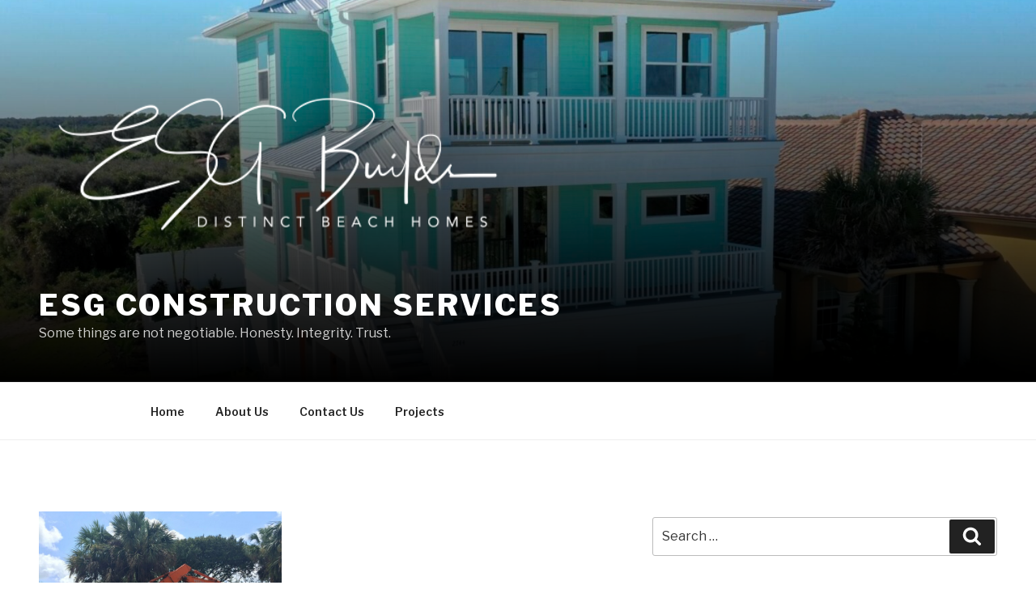

--- FILE ---
content_type: text/css
request_url: https://www.esgbuilds.com/wp-content/themes/twentyseventeen-child/style.css?ver=5.7.2
body_size: 100
content:
/*
Theme Name: Twentyseventeen Child
Template: twentyseventeen
*/

.entry-header {
	display:none;
}

header.page-header {
    display: none;
}

.full-width {
	max-width: 100%;
}

div#primary {
	max-width: 100% !important;
}

@media screen and (min-width: 30em) {
	.page-one-column .panel-content .wrap {
		max-width: 1024px !important;
	}
}

li.listing-item {
    list-style: none;
    width: 450px;
    display: inline-block;
    height: 300px;
	vertical-align: top;
}

ul.display-posts-listing {

}


img.attachment-thumbnail.size-thumbnail.wp-post-image {
    float: left;
	margin-right: 5px;
}
}

--- FILE ---
content_type: text/css
request_url: https://www.esgbuilds.com/wp-content/plugins/contact-widgets/assets/css/style.css?ver=1.0.1
body_size: 13
content:
.wpcw-widget-contact ul,
.wpcw-widget-social ul {
	margin: 0;
	padding: 0;
	list-style: none;
}
.wpcw-widget-contact ul li,
.wpcw-widget-social ul li.has-label {
	padding: 10px 0;
}
.wpcw-widget-contact ul li:before,
.wpcw-widget-contact ul li:after,
.wpcw-widget-social ul li:before,
.wpcw-widget-social ul li:after {
	display: none;
}
.wpcw-widget-contact ul li div {
	display: inline;
}
.wpcw-widget-social ul li:not(.has-label) {
	display: inline-block;
	margin: 0 0.75em 0.75em 0;
	border: none;
}
.wpcw-widget-social ul li.has-label a {
	display: block;
}
.wpcw-widget-social ul li.has-label span {
	margin-right: 0.25em;
}
